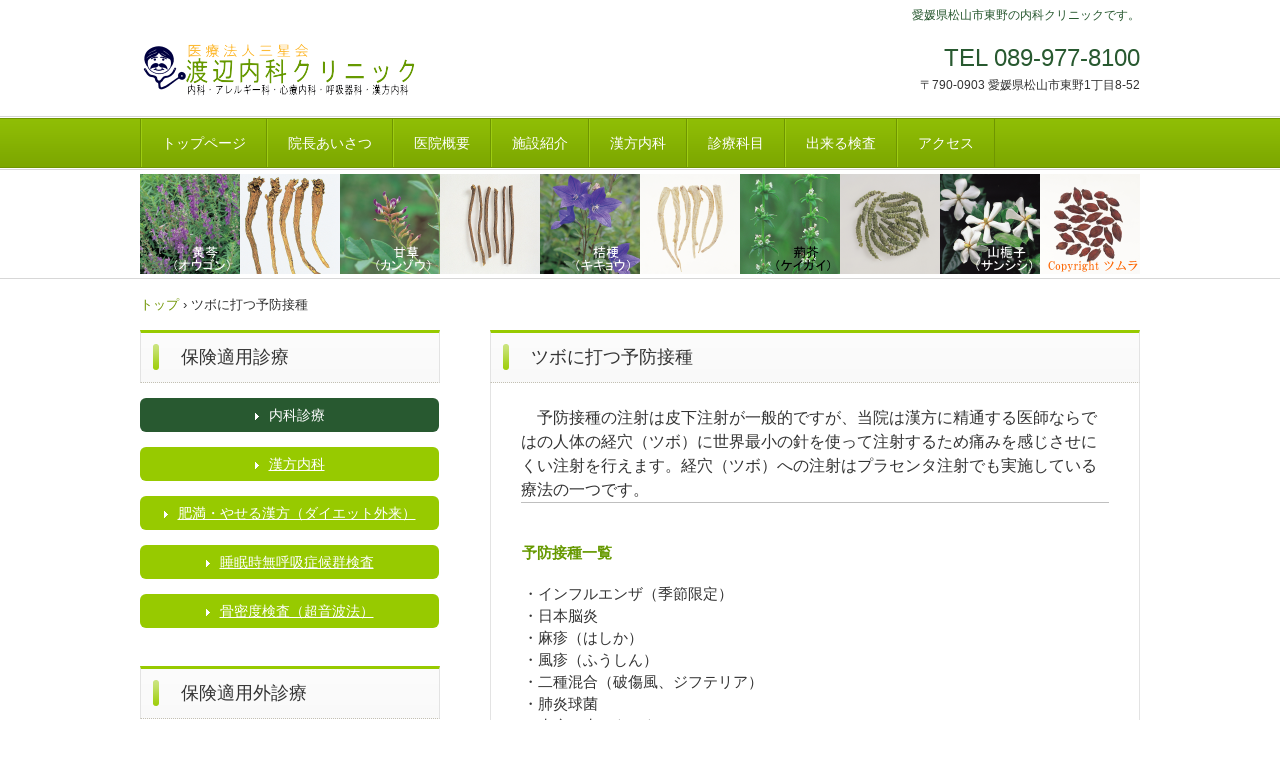

--- FILE ---
content_type: text/html
request_url: https://w-kampo.com/vaccination.html
body_size: 2816
content:
<!DOCTYPE html>
<html lang="ja">
<head>
<meta charset="UTF-8">
<meta name="viewport" content="width=device-width, initial-scale=1">
<meta name="keywords" content="経穴,ツボ,注射,予防接種">
<meta name="description" content="ツボに打つ予防接種を紹介しています。">
<meta name="robots" content="index,follow">
<title>ツボに打つ予防接種 | 渡辺内科クリニック</title><!--[if lt IE 9]>
<script src="html5.js" type="text/javascript"></script>
<![endif]-->
<script type="text/javascript" src="img/jquery.min.js"></script>
<link rel="stylesheet" type="text/css" href="img/camera.css">
<script type="text/javascript" src="img/jquery.mobile.customized.min.js"></script> <script type="text/javascript" src="img/camera.min.js"></script> <script type="text/javascript" src="img/jquery.easing.1.3.js"></script> <script><!--
jQuery(function(){jQuery( '#hpb-slideshow-sp-photo-motion-2' ).camera({ fx: 'scrollLeft', loader: 'none', pagination: false, thumbnails: false, hover: true, navigation: true, playPause: true, time: 3000, height: '10%', portrait: false, minHeight: '0px' });});
--></script>
<link rel="stylesheet" type="text/css" href="style.css"></head>
<body class="basic2" id="hpb-sp-20-0012-03">
<div id="page" class="site">
<header id="masthead" class="site-header sp-part-top sp-header2" role="banner">
<div id="masthead-inner" class="sp-part-top sp-header-inner">
<div id="sp-site-branding2-1" class="sp-part-top sp-site-branding2">
<h1 class="site-title sp-part-top sp-site-title" id=""><a href="index.html">渡辺内科クリニック</a></h1>
<h2 class="site-description sp-part-top sp-catchphrase" id="">愛媛県松山市東野の内科クリニックです。</h2>
<div class="extra sp-part-top sp-site-branding-extra" id="sp-site-branding-extra-1">
<p class="tel paragraph"><span class="character" style="font-size : 2.4rem;color : #285930;">TEL 089-977-8100</span></p>
<p class="address paragraph">〒790-0903 愛媛県松山市東野1丁目8-52</p></div></div></div></header>
<div id="main" class="site-main sp-part-top sp-main">
<div id="contenthead" class="sp-part-top sp-content-header">
<nav id="sp-site-navigation-1" class="navigation-main button-menu sp-part-top sp-site-navigation horizontal" role="navigation">
<h1 class="menu-toggle">メニュー</h1>
<div class="screen-reader-text skip-link"><a title="コンテンツへスキップ" href="#content">コンテンツへスキップ</a></div>
<ul id="menu-mainnav">
  <li class="menu-item"><a href="index.html">トップページ</a>
  <li class="menu-item"><a href="greeting.html">院長あいさつ</a>
  <li class="menu-item"><a href="medical_outline.html">医院概要</a>
  <li class="menu-item"><a href="facilities_info.html">施設紹介</a>
  <li class="menu-item"><a href="treatment_policy.html">漢方内科</a>
  <li class="menu-item"><a href="medica_examination.html">診療科目</a>
  <li class="menu-item"><a href="inspection.html">出来る検査</a>
  <li class="menu-item"><a href="access.html">アクセス</a></ul></nav>
<div id="sp-photo-motion-2" class="sp-part-top sp-photo-motion">
<div id="hpb-slideshow-sp-photo-motion-2" data-height-ratio="10" data-bgsize-contain="false">
<div data-src="img/header-main10.png"></div>
<div data-src="img/header-main11.png"></div>
<div data-src="img/header-main12.png"></div></div></div><a style="display: block"><img id="sp-image-1" src="" class="sp-part-top sp-image"></a>
<div id="breadcrumb-list" class="sp-part-top sp-bread-crumb">
<div><a href="index.html">トップ</a></div>
<div>›</div>
<div>ツボに打つ予防接種</div></div></div>
<div id="main-inner">
<div id="primary" class="content-area">
<div id="content" class="site-content sp-part-top sp-content page-guide6" role="main">
<header id="sp-page-title-15" class="entry-header sp-part-top sp-page-title">
<h1 class="entry-title">ツボに打つ予防接種</h1></header>
<article>
<div id="page-content" class="sp-part-top sp-block-container">
<h3 class="paragraph">　予防接種の注射は皮下注射が一般的ですが、当院は漢方に精通する医師ならではの人体の経穴（ツボ）に世界最小の針を使って注射するため痛みを感じさせにくい注射を行えます。経穴（ツボ）への注射はプラセンタ注射でも実施している療法の一つです。<br></h3><br>
<p class="paragraph"><b class="character" style="font-size : 1.5rem;color : #669900;">予防接種一覧</b></p>
<p style="font-size : 1.5rem;" class="paragraph">・インフルエンザ（季節限定）<br>
・日本脳炎<br>
・麻疹（はしか）<br>
・風疹（ふうしん）<br>
・二種混合（破傷風、ジフテリア）<br>
・肺炎球菌<br>
・水痘（水ぼうそう）<br>
・破傷風<br>
・Ｂ型肝炎<br>
・Ａ型肝炎<br>
・流行性耳下腺炎（おたふくかぜ）<br><br><span class="character" style="font-size : 1.5rem;color : #ff0000;">※要予約</span><br>
ワクチンは取り寄せとなりますので、事前にお電話下さい。（089-977-8100）<br><span class="character" style="font-size : 1.5rem;color : #ff0000;">インフルエンザ</span>については<span class="character" style="font-size : 1.5rem;color : #ff0000;">季節限定</span>となりますので、<span class="character" style="font-size : 1.5rem;color : #ff0000;">予約不要</span>です。<br></p></div></article></div></div>
<div id="sidebar1" class="sp-part-top sp-sidebar">
<header id="sp-page-title-3" class="entry-header sp-part-top sp-page-title">
<h1 class="entry-title">保険適用診療</h1></header>
<div id="sp-button-2" class="sp-part-top sp-button"><a>内科診療</a></div>
<div id="sp-button-3" class="sp-part-top sp-button"><a href="treatment_policy.html">漢方内科</a></div>
<div id="sp-button-4" class="sp-part-top sp-button"><a href="obesity.html">肥満・やせる漢方（ダイエット外来）</a></div>
<div id="sp-button-6" class="sp-part-top sp-button"><a href="apnea_syndrome.html">睡眠時無呼吸症候群検査</a></div>
<div id="sp-button-7" class="sp-part-top sp-button"><a href="bone_density.html">骨密度検査（超音波法）</a></div>
<ul id="sp-list-1" class="sp-part-top sp-list">
  <li> </ul>
<header id="sp-page-title-4" class="entry-header sp-part-top sp-page-title">
<h1 class="entry-title">保険適用外診療</h1></header>
<div id="sp-button-8" class="sp-part-top sp-button"><a>健康診断</a></div>
<div id="sp-button-9" class="sp-part-top sp-button"><a href="placenta_1.html">プラセンタ療法</a></div>
<div id="sp-button-10" class="sp-part-top sp-button"><a href="ems.html">立体動態波刺激治療（EMS：筋トレ）</a></div>
<div id="sp-button-11" class="sp-part-top sp-button"><a href="infusion_garlic.html">にんにく点滴</a></div>
<div id="sp-button-12" class="sp-part-top sp-button"><a href="vaccination.html">ツボに打つ予防接種</a></div>
<div id="sp-button-13" class="sp-part-top sp-button"><a href="ed.html">ＥＤ治療</a></div>
<div id="sp-button-14" class="sp-part-top sp-button"><a href="aga.html">AGA・薄毛治療</a></div>
<ul id="sp-list-2" class="sp-part-top sp-list">
  <li> </ul></div></div></div>
<footer id="colophon" class="site-footer sp-part-top sp-footer2" role="contentinfo">
<div id="colophon-inner" class="sp-part-top sp-footer-inner">
<nav id="sp-site-navigation-2" class="navigation-main sp-part-top sp-site-navigation minimal" role="navigation">
<h1 class="menu-toggle">メニュー</h1>
<div class="screen-reader-text skip-link"><a title="コンテンツへスキップ" href="#content">コンテンツへスキップ</a></div>
<ul id="menu-mainnav">
  <li class="menu-item"><a href="index.html">トップページ</a></ul></nav>
<div id="sp-block-container-2" class="sp-part-top sp-block-container">
<p class="copyright paragraph">Copyright &copy; 渡辺内科クリニック, All rights reserved.</p></div></div></footer></div><script type="text/javascript" src="navigation.js"></script></body></html>